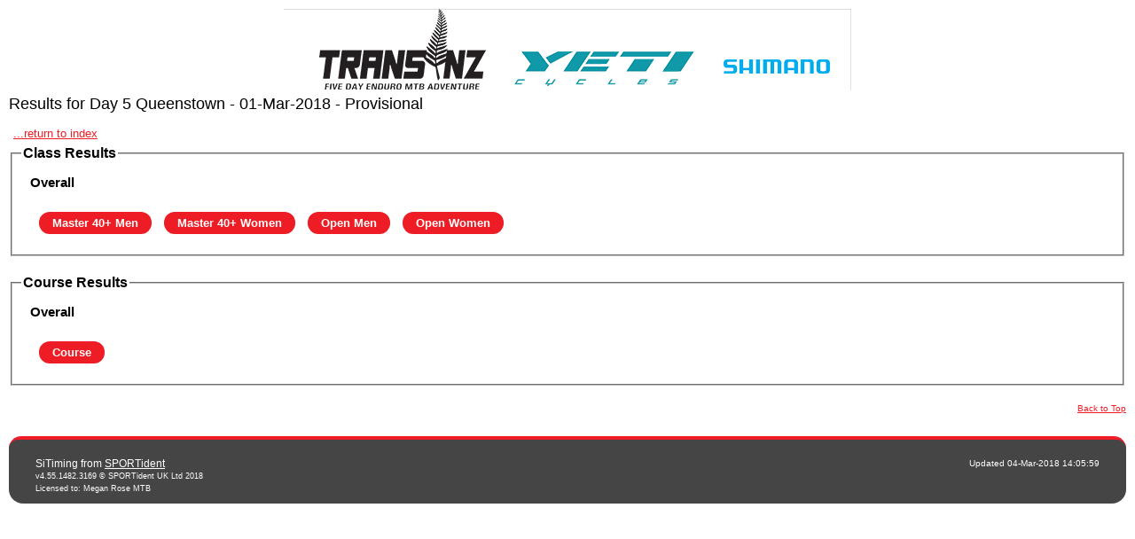

--- FILE ---
content_type: text/html
request_url: https://www.sportident.co.uk/results/2018/TransNZ/stage5_index.html
body_size: 3189
content:
<!DOCTYPE html>
<html lang="en">
	<head>
		<meta charset="utf-8">
		<meta http-equiv="Content-Type" content="text/html">
		<meta http-equiv="CACHE-CONTROL" content="NO-CACHE">
		<meta http-equiv="Expires" content="-1">
		<meta name="viewport" content="width=device-width, initial-scale=1.0">
		<title>Results for Day 5 Queenstown - 01-Mar-2018 - Provisional</title>
		<link href="https://www.sportident.co.uk/sitiming/skins/v1/standard.css" rel="stylesheet" type="text/css">
		<link href="https://www.sportident.co.uk/sitiming/skins/v1/sitiming.css" rel="stylesheet" type="text/css">
		<link href="skin.css" rel="stylesheet" type="text/css">
	</head>
	<body>
		<div id="container" class="full">
			<div id="header">
				<div id="header_left"></div>
				<div id="header_right">
					<div>
						<a href="http://www.sportident.co.uk" title="SiTiming from SPORTident" id="logo_header">
							<span>SiTiming from SPORTident</span>
						</a>
					</div>
				</div>
				<div class="clear"></div>
			</div>
			<div id="container_b">
				<div id="container_bp">
					<a href="http://www.sportident.co.uk" title="SiTiming from SPORTident" id="logo">
						<span>SiTiming from SPORTident</span>
					</a>
					<h2>Results for Day 5 Queenstown - 01-Mar-2018 - Provisional</h2>
					<p class="resultsblock-info">
						<a href="index.html#day_5_queenstown">...return to index</a>
					</p>
					<fieldset>
						<legend>Class Results</legend>
						<div class="submenu">
							<h3>Overall</h3>
							<ul>
								<li>
									<a name="master_40_men"></a>
									<a href="stage5_master_40_men_class.html">Master 40+ Men</a>
								</li>
								<li>
									<a name="master_40_women"></a>
									<a href="stage5_master_40_women_class.html">Master 40+ Women</a>
								</li>
								<li>
									<a name="open_men"></a>
									<a href="stage5_open_men_class.html">Open Men</a>
								</li>
								<li>
									<a name="open_women"></a>
									<a href="stage5_open_women_class.html">Open Women</a>
								</li>
							</ul>
							<div class="clear"></div>
						</div>
					</fieldset>
					<fieldset>
						<legend>Course Results</legend>
						<div class="submenu">
							<h3>Overall</h3>
							<ul>
								<li>
									<a name="course"></a>
									<a href="stage5_course_course.html">Course</a>
								</li>
							</ul>
							<div class="clear"></div>
						</div>
					</fieldset>
				</div>
				<div class="copyright right">
					<p>
						<a href="#top">Back to Top</a>
					</p>
				</div>
			</div>
			<div class="clear"></div>
			<div id="footer">
				<div id="footer_a">
					<div class="padding">
						<div id="footer_a_left"></div>
						<div id="footer_a_right"></div>
						<div class="clear"></div>
					</div>
				</div>
			</div>
			<div id="footer_b">
				<div class="padding">
					<div id="footer_b_left">
						<p>
SiTiming from 							<a href="http://www.sportident.co.uk">SPORTident</a>
						</p>
						<p class="copyright">
v4.55.1482.3169 © SPORTident UK Ltd 2018						</p>
						<p class="copyright">Licensed to: Megan Rose MTB</p>
					</div>
					<div id="footer_b_right">
						<p>Updated 04-Mar-2018 14:05:59</p>
					</div>
					<div class="clear"></div>
				</div>
			</div>
		</div>
	</body>
</html>


--- FILE ---
content_type: text/css
request_url: https://www.sportident.co.uk/results/2018/TransNZ/skin.css
body_size: 459
content:
#header {
 display: block;
}

#header_left {
     display: block;
     width: 100%;
     height: 92px;
     background: url("https://www.sportident.co.uk/sitiming/skins/TransNZ/trans-nz-timing-header.png") center top no-repeat;
     position: relative;
     overflow: hidden;
     margin-bottom: 5px;
     margin-left: auto;
     margin-right: auto;
}

#header_right, #logo {
     display: none;
}

/* ----------------------
   CSS smaller than 460px, all devices
---------------------- */
@media handheld and (max-width: 460px), screen and (max-width: 460px) {
#header_left {
     height: 64px;
    background: url("https://www.sportident.co.uk/sitiming/skins/TransNZ/trans-nz-timing-header-small.png") center top no-repeat;
}
}